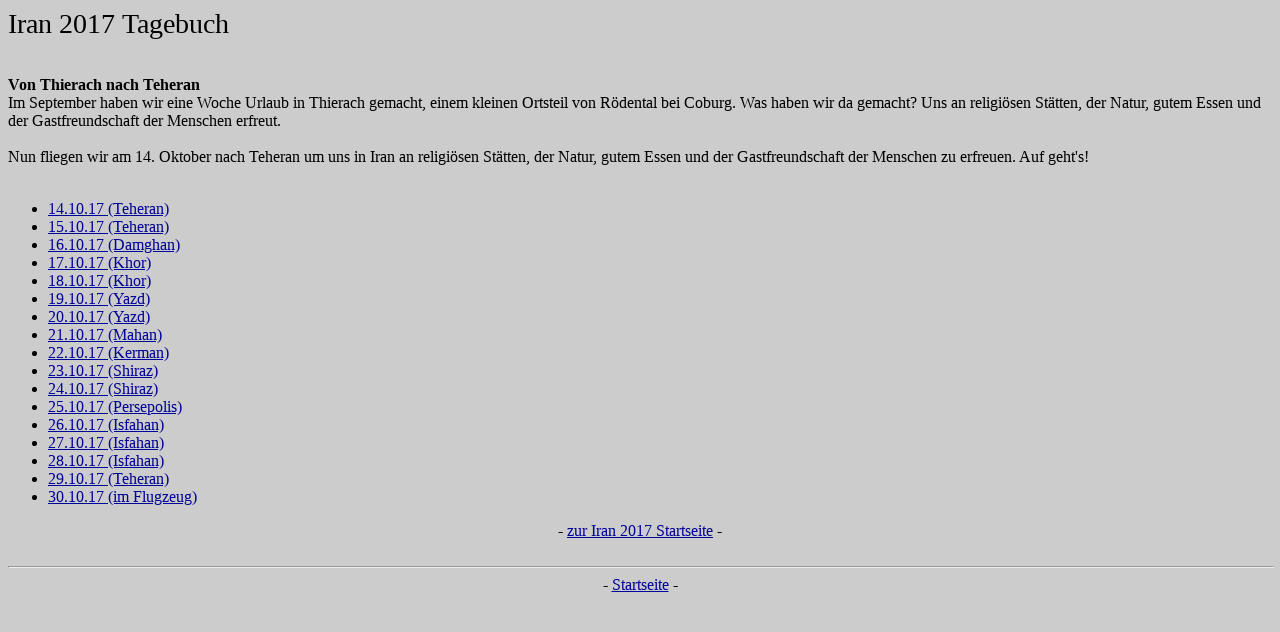

--- FILE ---
content_type: text/html
request_url: http://www.globetrottel.net/iran_2017/iran_2017_blog/iran_2017_blog.html
body_size: 942
content:
<!DOCTYPE html PUBLIC "-//W3C//DTD HTML 4.01 Transitional//EN">
<html>
  <head>
    <meta content="text/html; charset=ISO-8859-1" http-equiv="content-type">
    <title>GlobeTrottel.net - Iran 2017 blog</title>
    <meta name="author" content="GlobeTrottel.net">
  </head>
  <body bgcolor="#cccccc" alink="#000099" link="#000099" text="#000000" vlink="#990099">
    <big><big><big>Iran 2017 Tagebuch<br>
          <span style="font-weight: bold;"></span></big></big></big><br>
    <br>
    <b>Von Thierach nach Teheran</b><br>
    Im September haben wir eine Woche Urlaub in Thierach gemacht, einem kleinen
    Ortsteil von Rödental bei Coburg. Was haben wir da gemacht? Uns an
    religiösen Stätten, der Natur, gutem Essen und der Gastfreundschaft der
    Menschen erfreut.<br>
    <br>
    Nun fliegen wir am 14. Oktober nach Teheran um uns in Iran an religiösen
    Stätten, der Natur, gutem Essen und der Gastfreundschaft der Menschen zu
    erfreuen. Auf geht's! <br>
    <br>
    <ul>
      <li><a href="171014_iran_2017_blog.html">14.10.17 (Teheran)</a></li>
      <li><a href="171015_iran_2017_blog.html">15.10.17 (Teheran)</a></li>
      <li><a href="171016_iran_2017_blog.html">16.10.17 (Damghan)</a></li>
      <li><a href="171017_iran_2017_blog.html">17.10.17 (Khor)</a></li>
      <li><a href="171018_iran_2017_blog.html">18.10.17 (Khor)</a></li>
      <li><a href="171019_iran_2017_blog.html">19.10.17 (Yazd)</a></li>
      <li><a href="171020_iran_2017_blog.html">20.10.17 (Yazd)</a></li>
      <li><a href="171021_iran_2017_blog.html">21.10.17 (Mahan)</a></li>
      <li><a href="171022_iran_2017_blog.html">22.10.17 (Kerman)</a></li>
      <li><a href="171023_iran_2017_blog.html">23.10.17 (Shiraz)</a></li>
      <li><a href="171024_iran_2017_blog.html">24.10.17 (Shiraz)</a></li>
      <li><a href="171025_iran_2017_blog.html">25.10.17 (Persepolis)</a></li>
      <li><a href="171026_iran_2017_blog.html">26.10.17 (Isfahan)</a></li>
      <li><a href="171027_iran_2017_blog.html">27.10.17 (Isfahan)</a></li>
      <li><a href="171028_iran_2017_blog.html">28.10.17 (Isfahan)</a></li>
      <li><a href="171029_iran_2017_blog.html">29.10.17 (Teheran)</a></li>
      <li><a href="171030_iran_2017_blog.html">30.10.17 (im Flugzeug)</a></li>
    </ul>
    <div style="text-align: center;"> - <a href="../iran_2017.html">zur Iran
        2017 Startseite</a> -</div>
    <br>
    <hr size="2" width="100%">
    <div align="center">- <a href="http://www.globetrottel.net">Startseite</a>
      -<br>
    </div>
  </body>
</html>
